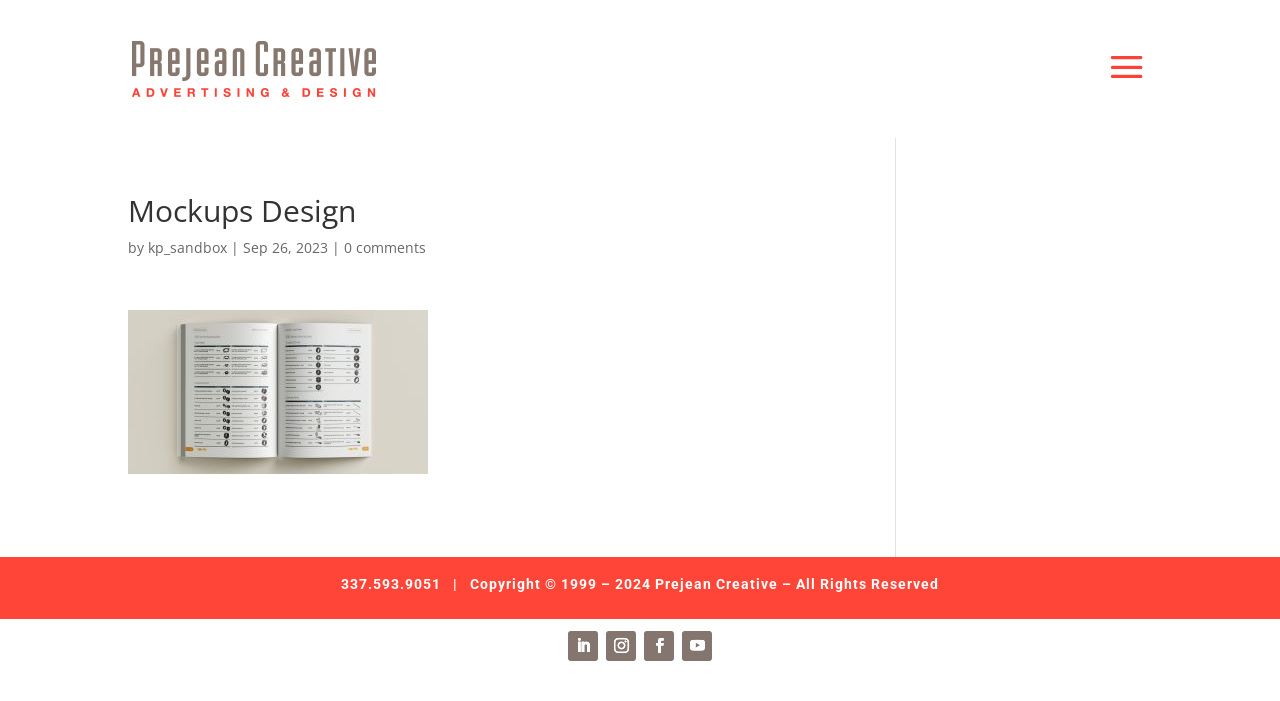

--- FILE ---
content_type: text/css
request_url: https://prejeancreative.com/wp-content/et-cache/5069/et-core-unified-cpt-tb-379-deferred-5069.min.css?ver=1765128060
body_size: 149
content:
.et_pb_fullwidth_code_10000,.et_pb_fullwidth_code_10001,.et_pb_fullwidth_code_10002,.et_pb_fullwidth_code_10003{background-color:RGBA(255,255,255,0)}